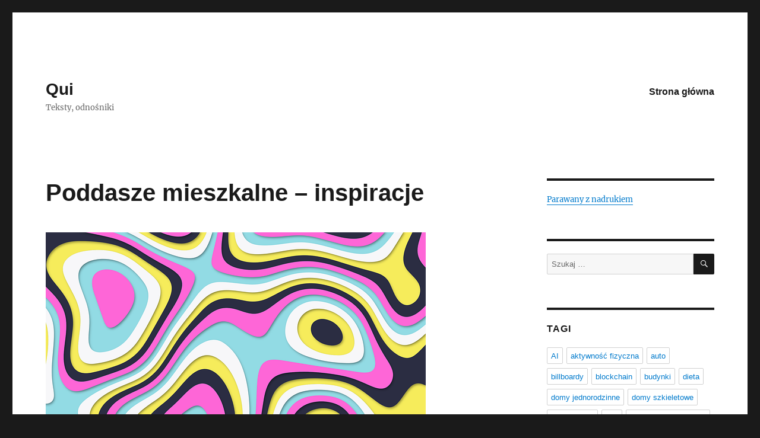

--- FILE ---
content_type: text/html; charset=UTF-8
request_url: https://qui.akademiafes.edu.pl/page/2/
body_size: 13265
content:
<!DOCTYPE html>
<html dir="ltr" lang="pl-PL" prefix="og: https://ogp.me/ns#" class="no-js">
<head>
	<meta charset="UTF-8">
	<meta name="viewport" content="width=device-width, initial-scale=1">
	<link rel="profile" href="https://gmpg.org/xfn/11">
		<script>(function(html){html.className = html.className.replace(/\bno-js\b/,'js')})(document.documentElement);</script>
<title>Qui - Part 2</title>

		<!-- All in One SEO 4.7.4.2 - aioseo.com -->
		<meta name="description" content="Teksty, odnośniki - Part 2" />
		<meta name="robots" content="noindex, nofollow, max-image-preview:large" />
		<link rel="canonical" href="https://qui.akademiafes.edu.pl/page/2/" />
		<link rel="prev" href="https://qui.akademiafes.edu.pl/" />
		<link rel="next" href="https://qui.akademiafes.edu.pl/page/3/" />
		<meta name="generator" content="All in One SEO (AIOSEO) 4.7.4.2" />
		<meta property="og:locale" content="pl_PL" />
		<meta property="og:site_name" content="Qui | Teksty, odnośniki" />
		<meta property="og:type" content="website" />
		<meta property="og:title" content="Qui - Part 2" />
		<meta property="og:description" content="Teksty, odnośniki - Part 2" />
		<meta property="og:url" content="https://qui.akademiafes.edu.pl/page/2/" />
		<meta name="twitter:card" content="summary" />
		<meta name="twitter:title" content="Qui - Part 2" />
		<meta name="twitter:description" content="Teksty, odnośniki - Part 2" />
		<script type="application/ld+json" class="aioseo-schema">
			{"@context":"https:\/\/schema.org","@graph":[{"@type":"BreadcrumbList","@id":"https:\/\/qui.akademiafes.edu.pl\/page\/2\/#breadcrumblist","itemListElement":[{"@type":"ListItem","@id":"https:\/\/qui.akademiafes.edu.pl\/#listItem","position":1,"name":"Home"}]},{"@type":"CollectionPage","@id":"https:\/\/qui.akademiafes.edu.pl\/page\/2\/#collectionpage","url":"https:\/\/qui.akademiafes.edu.pl\/page\/2\/","name":"Qui - Part 2","description":"Teksty, odno\u015bniki - Part 2","inLanguage":"pl-PL","isPartOf":{"@id":"https:\/\/qui.akademiafes.edu.pl\/#website"},"breadcrumb":{"@id":"https:\/\/qui.akademiafes.edu.pl\/page\/2\/#breadcrumblist"},"about":{"@id":"https:\/\/qui.akademiafes.edu.pl\/#organization"}},{"@type":"Organization","@id":"https:\/\/qui.akademiafes.edu.pl\/#organization","name":"Qui","description":"Teksty, odno\u015bniki","url":"https:\/\/qui.akademiafes.edu.pl\/"},{"@type":"WebSite","@id":"https:\/\/qui.akademiafes.edu.pl\/#website","url":"https:\/\/qui.akademiafes.edu.pl\/","name":"Qui","description":"Teksty, odno\u015bniki","inLanguage":"pl-PL","publisher":{"@id":"https:\/\/qui.akademiafes.edu.pl\/#organization"},"potentialAction":{"@type":"SearchAction","target":{"@type":"EntryPoint","urlTemplate":"https:\/\/qui.akademiafes.edu.pl\/?s={search_term_string}"},"query-input":"required name=search_term_string"}}]}
		</script>
		<!-- All in One SEO -->

<link rel="alternate" type="application/rss+xml" title="Qui &raquo; Kanał z wpisami" href="https://qui.akademiafes.edu.pl/feed/" />
<link rel="alternate" type="application/rss+xml" title="Qui &raquo; Kanał z komentarzami" href="https://qui.akademiafes.edu.pl/comments/feed/" />
<script>
window._wpemojiSettings = {"baseUrl":"https:\/\/s.w.org\/images\/core\/emoji\/15.0.3\/72x72\/","ext":".png","svgUrl":"https:\/\/s.w.org\/images\/core\/emoji\/15.0.3\/svg\/","svgExt":".svg","source":{"concatemoji":"https:\/\/qui.akademiafes.edu.pl\/wp-includes\/js\/wp-emoji-release.min.js?ver=6.6.3"}};
/*! This file is auto-generated */
!function(i,n){var o,s,e;function c(e){try{var t={supportTests:e,timestamp:(new Date).valueOf()};sessionStorage.setItem(o,JSON.stringify(t))}catch(e){}}function p(e,t,n){e.clearRect(0,0,e.canvas.width,e.canvas.height),e.fillText(t,0,0);var t=new Uint32Array(e.getImageData(0,0,e.canvas.width,e.canvas.height).data),r=(e.clearRect(0,0,e.canvas.width,e.canvas.height),e.fillText(n,0,0),new Uint32Array(e.getImageData(0,0,e.canvas.width,e.canvas.height).data));return t.every(function(e,t){return e===r[t]})}function u(e,t,n){switch(t){case"flag":return n(e,"\ud83c\udff3\ufe0f\u200d\u26a7\ufe0f","\ud83c\udff3\ufe0f\u200b\u26a7\ufe0f")?!1:!n(e,"\ud83c\uddfa\ud83c\uddf3","\ud83c\uddfa\u200b\ud83c\uddf3")&&!n(e,"\ud83c\udff4\udb40\udc67\udb40\udc62\udb40\udc65\udb40\udc6e\udb40\udc67\udb40\udc7f","\ud83c\udff4\u200b\udb40\udc67\u200b\udb40\udc62\u200b\udb40\udc65\u200b\udb40\udc6e\u200b\udb40\udc67\u200b\udb40\udc7f");case"emoji":return!n(e,"\ud83d\udc26\u200d\u2b1b","\ud83d\udc26\u200b\u2b1b")}return!1}function f(e,t,n){var r="undefined"!=typeof WorkerGlobalScope&&self instanceof WorkerGlobalScope?new OffscreenCanvas(300,150):i.createElement("canvas"),a=r.getContext("2d",{willReadFrequently:!0}),o=(a.textBaseline="top",a.font="600 32px Arial",{});return e.forEach(function(e){o[e]=t(a,e,n)}),o}function t(e){var t=i.createElement("script");t.src=e,t.defer=!0,i.head.appendChild(t)}"undefined"!=typeof Promise&&(o="wpEmojiSettingsSupports",s=["flag","emoji"],n.supports={everything:!0,everythingExceptFlag:!0},e=new Promise(function(e){i.addEventListener("DOMContentLoaded",e,{once:!0})}),new Promise(function(t){var n=function(){try{var e=JSON.parse(sessionStorage.getItem(o));if("object"==typeof e&&"number"==typeof e.timestamp&&(new Date).valueOf()<e.timestamp+604800&&"object"==typeof e.supportTests)return e.supportTests}catch(e){}return null}();if(!n){if("undefined"!=typeof Worker&&"undefined"!=typeof OffscreenCanvas&&"undefined"!=typeof URL&&URL.createObjectURL&&"undefined"!=typeof Blob)try{var e="postMessage("+f.toString()+"("+[JSON.stringify(s),u.toString(),p.toString()].join(",")+"));",r=new Blob([e],{type:"text/javascript"}),a=new Worker(URL.createObjectURL(r),{name:"wpTestEmojiSupports"});return void(a.onmessage=function(e){c(n=e.data),a.terminate(),t(n)})}catch(e){}c(n=f(s,u,p))}t(n)}).then(function(e){for(var t in e)n.supports[t]=e[t],n.supports.everything=n.supports.everything&&n.supports[t],"flag"!==t&&(n.supports.everythingExceptFlag=n.supports.everythingExceptFlag&&n.supports[t]);n.supports.everythingExceptFlag=n.supports.everythingExceptFlag&&!n.supports.flag,n.DOMReady=!1,n.readyCallback=function(){n.DOMReady=!0}}).then(function(){return e}).then(function(){var e;n.supports.everything||(n.readyCallback(),(e=n.source||{}).concatemoji?t(e.concatemoji):e.wpemoji&&e.twemoji&&(t(e.twemoji),t(e.wpemoji)))}))}((window,document),window._wpemojiSettings);
</script>
<style id='wp-emoji-styles-inline-css'>

	img.wp-smiley, img.emoji {
		display: inline !important;
		border: none !important;
		box-shadow: none !important;
		height: 1em !important;
		width: 1em !important;
		margin: 0 0.07em !important;
		vertical-align: -0.1em !important;
		background: none !important;
		padding: 0 !important;
	}
</style>
<link rel='stylesheet' id='wp-block-library-css' href='https://qui.akademiafes.edu.pl/wp-includes/css/dist/block-library/style.min.css?ver=6.6.3' media='all' />
<style id='wp-block-library-theme-inline-css'>
.wp-block-audio :where(figcaption){color:#555;font-size:13px;text-align:center}.is-dark-theme .wp-block-audio :where(figcaption){color:#ffffffa6}.wp-block-audio{margin:0 0 1em}.wp-block-code{border:1px solid #ccc;border-radius:4px;font-family:Menlo,Consolas,monaco,monospace;padding:.8em 1em}.wp-block-embed :where(figcaption){color:#555;font-size:13px;text-align:center}.is-dark-theme .wp-block-embed :where(figcaption){color:#ffffffa6}.wp-block-embed{margin:0 0 1em}.blocks-gallery-caption{color:#555;font-size:13px;text-align:center}.is-dark-theme .blocks-gallery-caption{color:#ffffffa6}:root :where(.wp-block-image figcaption){color:#555;font-size:13px;text-align:center}.is-dark-theme :root :where(.wp-block-image figcaption){color:#ffffffa6}.wp-block-image{margin:0 0 1em}.wp-block-pullquote{border-bottom:4px solid;border-top:4px solid;color:currentColor;margin-bottom:1.75em}.wp-block-pullquote cite,.wp-block-pullquote footer,.wp-block-pullquote__citation{color:currentColor;font-size:.8125em;font-style:normal;text-transform:uppercase}.wp-block-quote{border-left:.25em solid;margin:0 0 1.75em;padding-left:1em}.wp-block-quote cite,.wp-block-quote footer{color:currentColor;font-size:.8125em;font-style:normal;position:relative}.wp-block-quote.has-text-align-right{border-left:none;border-right:.25em solid;padding-left:0;padding-right:1em}.wp-block-quote.has-text-align-center{border:none;padding-left:0}.wp-block-quote.is-large,.wp-block-quote.is-style-large,.wp-block-quote.is-style-plain{border:none}.wp-block-search .wp-block-search__label{font-weight:700}.wp-block-search__button{border:1px solid #ccc;padding:.375em .625em}:where(.wp-block-group.has-background){padding:1.25em 2.375em}.wp-block-separator.has-css-opacity{opacity:.4}.wp-block-separator{border:none;border-bottom:2px solid;margin-left:auto;margin-right:auto}.wp-block-separator.has-alpha-channel-opacity{opacity:1}.wp-block-separator:not(.is-style-wide):not(.is-style-dots){width:100px}.wp-block-separator.has-background:not(.is-style-dots){border-bottom:none;height:1px}.wp-block-separator.has-background:not(.is-style-wide):not(.is-style-dots){height:2px}.wp-block-table{margin:0 0 1em}.wp-block-table td,.wp-block-table th{word-break:normal}.wp-block-table :where(figcaption){color:#555;font-size:13px;text-align:center}.is-dark-theme .wp-block-table :where(figcaption){color:#ffffffa6}.wp-block-video :where(figcaption){color:#555;font-size:13px;text-align:center}.is-dark-theme .wp-block-video :where(figcaption){color:#ffffffa6}.wp-block-video{margin:0 0 1em}:root :where(.wp-block-template-part.has-background){margin-bottom:0;margin-top:0;padding:1.25em 2.375em}
</style>
<style id='classic-theme-styles-inline-css'>
/*! This file is auto-generated */
.wp-block-button__link{color:#fff;background-color:#32373c;border-radius:9999px;box-shadow:none;text-decoration:none;padding:calc(.667em + 2px) calc(1.333em + 2px);font-size:1.125em}.wp-block-file__button{background:#32373c;color:#fff;text-decoration:none}
</style>
<style id='global-styles-inline-css'>
:root{--wp--preset--aspect-ratio--square: 1;--wp--preset--aspect-ratio--4-3: 4/3;--wp--preset--aspect-ratio--3-4: 3/4;--wp--preset--aspect-ratio--3-2: 3/2;--wp--preset--aspect-ratio--2-3: 2/3;--wp--preset--aspect-ratio--16-9: 16/9;--wp--preset--aspect-ratio--9-16: 9/16;--wp--preset--color--black: #000000;--wp--preset--color--cyan-bluish-gray: #abb8c3;--wp--preset--color--white: #fff;--wp--preset--color--pale-pink: #f78da7;--wp--preset--color--vivid-red: #cf2e2e;--wp--preset--color--luminous-vivid-orange: #ff6900;--wp--preset--color--luminous-vivid-amber: #fcb900;--wp--preset--color--light-green-cyan: #7bdcb5;--wp--preset--color--vivid-green-cyan: #00d084;--wp--preset--color--pale-cyan-blue: #8ed1fc;--wp--preset--color--vivid-cyan-blue: #0693e3;--wp--preset--color--vivid-purple: #9b51e0;--wp--preset--color--dark-gray: #1a1a1a;--wp--preset--color--medium-gray: #686868;--wp--preset--color--light-gray: #e5e5e5;--wp--preset--color--blue-gray: #4d545c;--wp--preset--color--bright-blue: #007acc;--wp--preset--color--light-blue: #9adffd;--wp--preset--color--dark-brown: #402b30;--wp--preset--color--medium-brown: #774e24;--wp--preset--color--dark-red: #640c1f;--wp--preset--color--bright-red: #ff675f;--wp--preset--color--yellow: #ffef8e;--wp--preset--gradient--vivid-cyan-blue-to-vivid-purple: linear-gradient(135deg,rgba(6,147,227,1) 0%,rgb(155,81,224) 100%);--wp--preset--gradient--light-green-cyan-to-vivid-green-cyan: linear-gradient(135deg,rgb(122,220,180) 0%,rgb(0,208,130) 100%);--wp--preset--gradient--luminous-vivid-amber-to-luminous-vivid-orange: linear-gradient(135deg,rgba(252,185,0,1) 0%,rgba(255,105,0,1) 100%);--wp--preset--gradient--luminous-vivid-orange-to-vivid-red: linear-gradient(135deg,rgba(255,105,0,1) 0%,rgb(207,46,46) 100%);--wp--preset--gradient--very-light-gray-to-cyan-bluish-gray: linear-gradient(135deg,rgb(238,238,238) 0%,rgb(169,184,195) 100%);--wp--preset--gradient--cool-to-warm-spectrum: linear-gradient(135deg,rgb(74,234,220) 0%,rgb(151,120,209) 20%,rgb(207,42,186) 40%,rgb(238,44,130) 60%,rgb(251,105,98) 80%,rgb(254,248,76) 100%);--wp--preset--gradient--blush-light-purple: linear-gradient(135deg,rgb(255,206,236) 0%,rgb(152,150,240) 100%);--wp--preset--gradient--blush-bordeaux: linear-gradient(135deg,rgb(254,205,165) 0%,rgb(254,45,45) 50%,rgb(107,0,62) 100%);--wp--preset--gradient--luminous-dusk: linear-gradient(135deg,rgb(255,203,112) 0%,rgb(199,81,192) 50%,rgb(65,88,208) 100%);--wp--preset--gradient--pale-ocean: linear-gradient(135deg,rgb(255,245,203) 0%,rgb(182,227,212) 50%,rgb(51,167,181) 100%);--wp--preset--gradient--electric-grass: linear-gradient(135deg,rgb(202,248,128) 0%,rgb(113,206,126) 100%);--wp--preset--gradient--midnight: linear-gradient(135deg,rgb(2,3,129) 0%,rgb(40,116,252) 100%);--wp--preset--font-size--small: 13px;--wp--preset--font-size--medium: 20px;--wp--preset--font-size--large: 36px;--wp--preset--font-size--x-large: 42px;--wp--preset--spacing--20: 0.44rem;--wp--preset--spacing--30: 0.67rem;--wp--preset--spacing--40: 1rem;--wp--preset--spacing--50: 1.5rem;--wp--preset--spacing--60: 2.25rem;--wp--preset--spacing--70: 3.38rem;--wp--preset--spacing--80: 5.06rem;--wp--preset--shadow--natural: 6px 6px 9px rgba(0, 0, 0, 0.2);--wp--preset--shadow--deep: 12px 12px 50px rgba(0, 0, 0, 0.4);--wp--preset--shadow--sharp: 6px 6px 0px rgba(0, 0, 0, 0.2);--wp--preset--shadow--outlined: 6px 6px 0px -3px rgba(255, 255, 255, 1), 6px 6px rgba(0, 0, 0, 1);--wp--preset--shadow--crisp: 6px 6px 0px rgba(0, 0, 0, 1);}:where(.is-layout-flex){gap: 0.5em;}:where(.is-layout-grid){gap: 0.5em;}body .is-layout-flex{display: flex;}.is-layout-flex{flex-wrap: wrap;align-items: center;}.is-layout-flex > :is(*, div){margin: 0;}body .is-layout-grid{display: grid;}.is-layout-grid > :is(*, div){margin: 0;}:where(.wp-block-columns.is-layout-flex){gap: 2em;}:where(.wp-block-columns.is-layout-grid){gap: 2em;}:where(.wp-block-post-template.is-layout-flex){gap: 1.25em;}:where(.wp-block-post-template.is-layout-grid){gap: 1.25em;}.has-black-color{color: var(--wp--preset--color--black) !important;}.has-cyan-bluish-gray-color{color: var(--wp--preset--color--cyan-bluish-gray) !important;}.has-white-color{color: var(--wp--preset--color--white) !important;}.has-pale-pink-color{color: var(--wp--preset--color--pale-pink) !important;}.has-vivid-red-color{color: var(--wp--preset--color--vivid-red) !important;}.has-luminous-vivid-orange-color{color: var(--wp--preset--color--luminous-vivid-orange) !important;}.has-luminous-vivid-amber-color{color: var(--wp--preset--color--luminous-vivid-amber) !important;}.has-light-green-cyan-color{color: var(--wp--preset--color--light-green-cyan) !important;}.has-vivid-green-cyan-color{color: var(--wp--preset--color--vivid-green-cyan) !important;}.has-pale-cyan-blue-color{color: var(--wp--preset--color--pale-cyan-blue) !important;}.has-vivid-cyan-blue-color{color: var(--wp--preset--color--vivid-cyan-blue) !important;}.has-vivid-purple-color{color: var(--wp--preset--color--vivid-purple) !important;}.has-black-background-color{background-color: var(--wp--preset--color--black) !important;}.has-cyan-bluish-gray-background-color{background-color: var(--wp--preset--color--cyan-bluish-gray) !important;}.has-white-background-color{background-color: var(--wp--preset--color--white) !important;}.has-pale-pink-background-color{background-color: var(--wp--preset--color--pale-pink) !important;}.has-vivid-red-background-color{background-color: var(--wp--preset--color--vivid-red) !important;}.has-luminous-vivid-orange-background-color{background-color: var(--wp--preset--color--luminous-vivid-orange) !important;}.has-luminous-vivid-amber-background-color{background-color: var(--wp--preset--color--luminous-vivid-amber) !important;}.has-light-green-cyan-background-color{background-color: var(--wp--preset--color--light-green-cyan) !important;}.has-vivid-green-cyan-background-color{background-color: var(--wp--preset--color--vivid-green-cyan) !important;}.has-pale-cyan-blue-background-color{background-color: var(--wp--preset--color--pale-cyan-blue) !important;}.has-vivid-cyan-blue-background-color{background-color: var(--wp--preset--color--vivid-cyan-blue) !important;}.has-vivid-purple-background-color{background-color: var(--wp--preset--color--vivid-purple) !important;}.has-black-border-color{border-color: var(--wp--preset--color--black) !important;}.has-cyan-bluish-gray-border-color{border-color: var(--wp--preset--color--cyan-bluish-gray) !important;}.has-white-border-color{border-color: var(--wp--preset--color--white) !important;}.has-pale-pink-border-color{border-color: var(--wp--preset--color--pale-pink) !important;}.has-vivid-red-border-color{border-color: var(--wp--preset--color--vivid-red) !important;}.has-luminous-vivid-orange-border-color{border-color: var(--wp--preset--color--luminous-vivid-orange) !important;}.has-luminous-vivid-amber-border-color{border-color: var(--wp--preset--color--luminous-vivid-amber) !important;}.has-light-green-cyan-border-color{border-color: var(--wp--preset--color--light-green-cyan) !important;}.has-vivid-green-cyan-border-color{border-color: var(--wp--preset--color--vivid-green-cyan) !important;}.has-pale-cyan-blue-border-color{border-color: var(--wp--preset--color--pale-cyan-blue) !important;}.has-vivid-cyan-blue-border-color{border-color: var(--wp--preset--color--vivid-cyan-blue) !important;}.has-vivid-purple-border-color{border-color: var(--wp--preset--color--vivid-purple) !important;}.has-vivid-cyan-blue-to-vivid-purple-gradient-background{background: var(--wp--preset--gradient--vivid-cyan-blue-to-vivid-purple) !important;}.has-light-green-cyan-to-vivid-green-cyan-gradient-background{background: var(--wp--preset--gradient--light-green-cyan-to-vivid-green-cyan) !important;}.has-luminous-vivid-amber-to-luminous-vivid-orange-gradient-background{background: var(--wp--preset--gradient--luminous-vivid-amber-to-luminous-vivid-orange) !important;}.has-luminous-vivid-orange-to-vivid-red-gradient-background{background: var(--wp--preset--gradient--luminous-vivid-orange-to-vivid-red) !important;}.has-very-light-gray-to-cyan-bluish-gray-gradient-background{background: var(--wp--preset--gradient--very-light-gray-to-cyan-bluish-gray) !important;}.has-cool-to-warm-spectrum-gradient-background{background: var(--wp--preset--gradient--cool-to-warm-spectrum) !important;}.has-blush-light-purple-gradient-background{background: var(--wp--preset--gradient--blush-light-purple) !important;}.has-blush-bordeaux-gradient-background{background: var(--wp--preset--gradient--blush-bordeaux) !important;}.has-luminous-dusk-gradient-background{background: var(--wp--preset--gradient--luminous-dusk) !important;}.has-pale-ocean-gradient-background{background: var(--wp--preset--gradient--pale-ocean) !important;}.has-electric-grass-gradient-background{background: var(--wp--preset--gradient--electric-grass) !important;}.has-midnight-gradient-background{background: var(--wp--preset--gradient--midnight) !important;}.has-small-font-size{font-size: var(--wp--preset--font-size--small) !important;}.has-medium-font-size{font-size: var(--wp--preset--font-size--medium) !important;}.has-large-font-size{font-size: var(--wp--preset--font-size--large) !important;}.has-x-large-font-size{font-size: var(--wp--preset--font-size--x-large) !important;}
:where(.wp-block-post-template.is-layout-flex){gap: 1.25em;}:where(.wp-block-post-template.is-layout-grid){gap: 1.25em;}
:where(.wp-block-columns.is-layout-flex){gap: 2em;}:where(.wp-block-columns.is-layout-grid){gap: 2em;}
:root :where(.wp-block-pullquote){font-size: 1.5em;line-height: 1.6;}
</style>
<link rel='stylesheet' id='twentysixteen-fonts-css' href='https://qui.akademiafes.edu.pl/wp-content/themes/twentysixteen/fonts/merriweather-plus-inconsolata.css?ver=20230328' media='all' />
<link rel='stylesheet' id='genericons-css' href='https://qui.akademiafes.edu.pl/wp-content/themes/twentysixteen/genericons/genericons.css?ver=20201208' media='all' />
<link rel='stylesheet' id='twentysixteen-style-css' href='https://qui.akademiafes.edu.pl/wp-content/themes/twentysixteen/style.css?ver=20240716' media='all' />
<link rel='stylesheet' id='twentysixteen-block-style-css' href='https://qui.akademiafes.edu.pl/wp-content/themes/twentysixteen/css/blocks.css?ver=20240117' media='all' />
<!--[if lt IE 10]>
<link rel='stylesheet' id='twentysixteen-ie-css' href='https://qui.akademiafes.edu.pl/wp-content/themes/twentysixteen/css/ie.css?ver=20170530' media='all' />
<![endif]-->
<!--[if lt IE 9]>
<link rel='stylesheet' id='twentysixteen-ie8-css' href='https://qui.akademiafes.edu.pl/wp-content/themes/twentysixteen/css/ie8.css?ver=20170530' media='all' />
<![endif]-->
<!--[if lt IE 8]>
<link rel='stylesheet' id='twentysixteen-ie7-css' href='https://qui.akademiafes.edu.pl/wp-content/themes/twentysixteen/css/ie7.css?ver=20170530' media='all' />
<![endif]-->
<!--[if lt IE 9]>
<script src="https://qui.akademiafes.edu.pl/wp-content/themes/twentysixteen/js/html5.js?ver=3.7.3" id="twentysixteen-html5-js"></script>
<![endif]-->
<script src="https://qui.akademiafes.edu.pl/wp-includes/js/jquery/jquery.min.js?ver=3.7.1" id="jquery-core-js"></script>
<script src="https://qui.akademiafes.edu.pl/wp-includes/js/jquery/jquery-migrate.min.js?ver=3.4.1" id="jquery-migrate-js"></script>
<script id="twentysixteen-script-js-extra">
var screenReaderText = {"expand":"rozwi\u0144 menu potomne","collapse":"zwi\u0144 menu potomne"};
</script>
<script src="https://qui.akademiafes.edu.pl/wp-content/themes/twentysixteen/js/functions.js?ver=20230629" id="twentysixteen-script-js" defer data-wp-strategy="defer"></script>
<link rel="https://api.w.org/" href="https://qui.akademiafes.edu.pl/wp-json/" /><link rel="EditURI" type="application/rsd+xml" title="RSD" href="https://qui.akademiafes.edu.pl/xmlrpc.php?rsd" />
<meta name="generator" content="WordPress 6.6.3" />
</head>

<body class="home blog paged wp-embed-responsive paged-2 hfeed">
<div id="page" class="site">
	<div class="site-inner">
		<a class="skip-link screen-reader-text" href="#content">
			Przejdź do treści		</a>

		<header id="masthead" class="site-header">
			<div class="site-header-main">
				<div class="site-branding">
					
											<h1 class="site-title"><a href="https://qui.akademiafes.edu.pl/" rel="home">Qui</a></h1>
											<p class="site-description">Teksty, odnośniki</p>
									</div><!-- .site-branding -->

									<button id="menu-toggle" class="menu-toggle">Menu</button>

					<div id="site-header-menu" class="site-header-menu">
													<nav id="site-navigation" class="main-navigation" aria-label="Menu główne">
								<div class="menu-m-container"><ul id="menu-m" class="primary-menu"><li id="menu-item-5" class="menu-item menu-item-type-custom menu-item-object-custom current-menu-item menu-item-home menu-item-5"><a href="http://qui.akademiafes.edu.pl/">Strona główna</a></li>
</ul></div>							</nav><!-- .main-navigation -->
						
											</div><!-- .site-header-menu -->
							</div><!-- .site-header-main -->

					</header><!-- .site-header -->

		<div id="content" class="site-content">

	<div id="primary" class="content-area">
		<main id="main" class="site-main">

		
			
			
<article id="post-633" class="post-633 post type-post status-publish format-standard has-post-thumbnail hentry category-dom tag-poddasze-mieszkalne">
	<header class="entry-header">
		
		<h2 class="entry-title"><a href="https://qui.akademiafes.edu.pl/2025/08/28/poddasze-mieszkalne-inspiracje/" rel="bookmark">Poddasze mieszkalne &#8211; inspiracje</a></h2>	</header><!-- .entry-header -->

	
	
	<a class="post-thumbnail" href="https://qui.akademiafes.edu.pl/2025/08/28/poddasze-mieszkalne-inspiracje/" aria-hidden="true">
		<img width="640" height="457" src="https://qui.akademiafes.edu.pl/wp-content/uploads/2025/08/img-786.jpg" class="attachment-post-thumbnail size-post-thumbnail wp-post-image" alt="Poddasze mieszkalne &#8211; inspiracje" decoding="async" fetchpriority="high" srcset="https://qui.akademiafes.edu.pl/wp-content/uploads/2025/08/img-786.jpg 640w, https://qui.akademiafes.edu.pl/wp-content/uploads/2025/08/img-786-300x214.jpg 300w" sizes="(max-width: 709px) 85vw, (max-width: 909px) 67vw, (max-width: 984px) 60vw, (max-width: 1362px) 62vw, 840px" />	</a>

		
	<div class="entry-content">
		<p>Poddasze mieszkalne to wyjątkowa przestrzeń, która może stać się prawdziwym azylem w Twoim domu. Dzięki charakterystycznej konstrukcji, skosom i widokom, jakie często oferuje, poddasze ma ogromny potencjał do zaaranżowania w wszechstronny sposób. Poniżej znajdziesz kilka sugestii, jak odmienić tę przestrzeń w coś niepowtarzalnego. <a href="https://qui.akademiafes.edu.pl/2025/08/28/poddasze-mieszkalne-inspiracje/#more-633" class="more-link">Czytaj dalej<span class="screen-reader-text"> „Poddasze mieszkalne &#8211; inspiracje”</span></a></p>
	</div><!-- .entry-content -->

	<footer class="entry-footer">
		<span class="byline"><span class="author vcard"><img alt='' src='https://secure.gravatar.com/avatar/ed5edd126d208726569269029015f099?s=49&#038;d=mm&#038;r=g' srcset='https://secure.gravatar.com/avatar/ed5edd126d208726569269029015f099?s=98&#038;d=mm&#038;r=g 2x' class='avatar avatar-49 photo' height='49' width='49' decoding='async'/><span class="screen-reader-text">Autor </span> <a class="url fn n" href="https://qui.akademiafes.edu.pl/author/admin/">admin</a></span></span><span class="posted-on"><span class="screen-reader-text">Data publikacji </span><a href="https://qui.akademiafes.edu.pl/2025/08/28/poddasze-mieszkalne-inspiracje/" rel="bookmark"><time class="entry-date published updated" datetime="2025-08-28T15:01:06+00:00">28 sierpnia, 2025</time></a></span><span class="cat-links"><span class="screen-reader-text">Kategorie </span><a href="https://qui.akademiafes.edu.pl/category/dom/" rel="category tag">Dom</a></span><span class="tags-links"><span class="screen-reader-text">Tagi </span><a href="https://qui.akademiafes.edu.pl/tag/poddasze-mieszkalne/" rel="tag">poddasze mieszkalne</a></span><span class="comments-link"><a href="https://qui.akademiafes.edu.pl/2025/08/28/poddasze-mieszkalne-inspiracje/#respond">Dodaj komentarz<span class="screen-reader-text"> do Poddasze mieszkalne &#8211; inspiracje</span></a></span>			</footer><!-- .entry-footer -->
</article><!-- #post-633 -->

<article id="post-630" class="post-630 post type-post status-publish format-standard has-post-thumbnail hentry category-firma tag-reklama">
	<header class="entry-header">
		
		<h2 class="entry-title"><a href="https://qui.akademiafes.edu.pl/2025/08/25/reklama-dla-poczatkujacych-prosty-przewodnik-dla-malych-firm/" rel="bookmark">Reklama dla początkujących: prosty przewodnik dla małych firm</a></h2>	</header><!-- .entry-header -->

	
	
	<a class="post-thumbnail" href="https://qui.akademiafes.edu.pl/2025/08/25/reklama-dla-poczatkujacych-prosty-przewodnik-dla-malych-firm/" aria-hidden="true">
		<img width="640" height="427" src="https://qui.akademiafes.edu.pl/wp-content/uploads/2025/08/reklama-img-812.jpg" class="attachment-post-thumbnail size-post-thumbnail wp-post-image" alt="Reklama dla początkujących: prosty przewodnik dla małych firm" decoding="async" srcset="https://qui.akademiafes.edu.pl/wp-content/uploads/2025/08/reklama-img-812.jpg 640w, https://qui.akademiafes.edu.pl/wp-content/uploads/2025/08/reklama-img-812-300x200.jpg 300w" sizes="(max-width: 709px) 85vw, (max-width: 909px) 67vw, (max-width: 984px) 60vw, (max-width: 1362px) 62vw, 840px" />	</a>

		
	<div class="entry-content">
		<p>Reklama to kluczowy element rozwoju każdej firmy, w szczególności tej, która dopiero stawia swoje pierwsze kroki. Odpowiednie działania promocyjne mogą skutecznie pomóc w wyróżnieniu się na tle konkurencji i dotarciu do potencjalnych klientów. Jak jednak zacząć?  <a href="https://qui.akademiafes.edu.pl/2025/08/25/reklama-dla-poczatkujacych-prosty-przewodnik-dla-malych-firm/#more-630" class="more-link">Czytaj dalej<span class="screen-reader-text"> „Reklama dla początkujących: prosty przewodnik dla małych firm”</span></a></p>
	</div><!-- .entry-content -->

	<footer class="entry-footer">
		<span class="byline"><span class="author vcard"><img alt='' src='https://secure.gravatar.com/avatar/ed5edd126d208726569269029015f099?s=49&#038;d=mm&#038;r=g' srcset='https://secure.gravatar.com/avatar/ed5edd126d208726569269029015f099?s=98&#038;d=mm&#038;r=g 2x' class='avatar avatar-49 photo' height='49' width='49' loading='lazy' decoding='async'/><span class="screen-reader-text">Autor </span> <a class="url fn n" href="https://qui.akademiafes.edu.pl/author/admin/">admin</a></span></span><span class="posted-on"><span class="screen-reader-text">Data publikacji </span><a href="https://qui.akademiafes.edu.pl/2025/08/25/reklama-dla-poczatkujacych-prosty-przewodnik-dla-malych-firm/" rel="bookmark"><time class="entry-date published updated" datetime="2025-08-25T16:30:05+00:00">25 sierpnia, 2025</time></a></span><span class="cat-links"><span class="screen-reader-text">Kategorie </span><a href="https://qui.akademiafes.edu.pl/category/firma/" rel="category tag">Firma</a></span><span class="tags-links"><span class="screen-reader-text">Tagi </span><a href="https://qui.akademiafes.edu.pl/tag/reklama/" rel="tag">reklama</a></span><span class="comments-link"><a href="https://qui.akademiafes.edu.pl/2025/08/25/reklama-dla-poczatkujacych-prosty-przewodnik-dla-malych-firm/#respond">Dodaj komentarz<span class="screen-reader-text"> do Reklama dla początkujących: prosty przewodnik dla małych firm</span></a></span>			</footer><!-- .entry-footer -->
</article><!-- #post-630 -->

<article id="post-627" class="post-627 post type-post status-publish format-standard has-post-thumbnail hentry category-it tag-agent-ai">
	<header class="entry-header">
		
		<h2 class="entry-title"><a href="https://qui.akademiafes.edu.pl/2025/08/24/agenci-ai-inteligentni-pomocnicy-ktorzy-funkcjonuja-samodzielnie/" rel="bookmark">Agenci AI &#8211; inteligentni pomocnicy, którzy funkcjonują samodzielnie</a></h2>	</header><!-- .entry-header -->

	
	
	<a class="post-thumbnail" href="https://qui.akademiafes.edu.pl/2025/08/24/agenci-ai-inteligentni-pomocnicy-ktorzy-funkcjonuja-samodzielnie/" aria-hidden="true">
		<img width="640" height="640" src="https://qui.akademiafes.edu.pl/wp-content/uploads/2025/08/ktrzy-img-743.jpg" class="attachment-post-thumbnail size-post-thumbnail wp-post-image" alt="Agenci AI &#8211; inteligentni pomocnicy, którzy funkcjonują samodzielnie" decoding="async" loading="lazy" srcset="https://qui.akademiafes.edu.pl/wp-content/uploads/2025/08/ktrzy-img-743.jpg 640w, https://qui.akademiafes.edu.pl/wp-content/uploads/2025/08/ktrzy-img-743-300x300.jpg 300w, https://qui.akademiafes.edu.pl/wp-content/uploads/2025/08/ktrzy-img-743-150x150.jpg 150w" sizes="(max-width: 709px) 85vw, (max-width: 909px) 67vw, (max-width: 984px) 60vw, (max-width: 1362px) 62vw, 840px" />	</a>

		
	<div class="entry-content">
		<p class="whitespace-normal break-words">Jeśli używałeś z ChatGPT czy Claude&#8217;a, to znasz podstawowe chatboty oparte na dużych modelach językowych. Agenci AI to jednak coś całkowicie innego. <a href="https://qui.akademiafes.edu.pl/2025/08/24/agenci-ai-inteligentni-pomocnicy-ktorzy-funkcjonuja-samodzielnie/#more-627" class="more-link">Czytaj dalej<span class="screen-reader-text"> „Agenci AI &#8211; inteligentni pomocnicy, którzy funkcjonują samodzielnie”</span></a></p>
	</div><!-- .entry-content -->

	<footer class="entry-footer">
		<span class="byline"><span class="author vcard"><img alt='' src='https://secure.gravatar.com/avatar/ed5edd126d208726569269029015f099?s=49&#038;d=mm&#038;r=g' srcset='https://secure.gravatar.com/avatar/ed5edd126d208726569269029015f099?s=98&#038;d=mm&#038;r=g 2x' class='avatar avatar-49 photo' height='49' width='49' loading='lazy' decoding='async'/><span class="screen-reader-text">Autor </span> <a class="url fn n" href="https://qui.akademiafes.edu.pl/author/admin/">admin</a></span></span><span class="posted-on"><span class="screen-reader-text">Data publikacji </span><a href="https://qui.akademiafes.edu.pl/2025/08/24/agenci-ai-inteligentni-pomocnicy-ktorzy-funkcjonuja-samodzielnie/" rel="bookmark"><time class="entry-date published updated" datetime="2025-08-24T11:50:05+00:00">24 sierpnia, 2025</time></a></span><span class="cat-links"><span class="screen-reader-text">Kategorie </span><a href="https://qui.akademiafes.edu.pl/category/it/" rel="category tag">IT</a></span><span class="tags-links"><span class="screen-reader-text">Tagi </span><a href="https://qui.akademiafes.edu.pl/tag/agent-ai/" rel="tag">agent ai</a></span><span class="comments-link"><a href="https://qui.akademiafes.edu.pl/2025/08/24/agenci-ai-inteligentni-pomocnicy-ktorzy-funkcjonuja-samodzielnie/#respond">Dodaj komentarz<span class="screen-reader-text"> do Agenci AI &#8211; inteligentni pomocnicy, którzy funkcjonują samodzielnie</span></a></span>			</footer><!-- .entry-footer -->
</article><!-- #post-627 -->

<article id="post-624" class="post-624 post type-post status-publish format-standard has-post-thumbnail hentry category-nauka tag-uczenie-sie">
	<header class="entry-header">
		
		<h2 class="entry-title"><a href="https://qui.akademiafes.edu.pl/2025/08/15/poznaj-roznorodne-sposoby-uczenia-sie-przewodnik/" rel="bookmark">Poznaj różnorodne sposoby uczenia się – przewodnik</a></h2>	</header><!-- .entry-header -->

	
	
	<a class="post-thumbnail" href="https://qui.akademiafes.edu.pl/2025/08/15/poznaj-roznorodne-sposoby-uczenia-sie-przewodnik/" aria-hidden="true">
		<img width="640" height="451" src="https://qui.akademiafes.edu.pl/wp-content/uploads/2025/08/sposoby-img-518.jpg" class="attachment-post-thumbnail size-post-thumbnail wp-post-image" alt="Poznaj różnorodne sposoby uczenia się – przewodnik" decoding="async" loading="lazy" srcset="https://qui.akademiafes.edu.pl/wp-content/uploads/2025/08/sposoby-img-518.jpg 640w, https://qui.akademiafes.edu.pl/wp-content/uploads/2025/08/sposoby-img-518-300x211.jpg 300w" sizes="(max-width: 709px) 85vw, (max-width: 909px) 67vw, (max-width: 984px) 60vw, (max-width: 1362px) 62vw, 840px" />	</a>

		
	<div class="entry-content">
		<p>Uczenie się to proces, które każdy z nas realizuje w inny sposób. Niektórzy preferują spokojne środowisko, inni zaś odnajdują się w ruchu czy hałasie. Różnorodność metod nauki powoduje, iż każdy może dopasować sposób przyswajania wiedzy do swoich potrzeb. <a href="https://qui.akademiafes.edu.pl/2025/08/15/poznaj-roznorodne-sposoby-uczenia-sie-przewodnik/#more-624" class="more-link">Czytaj dalej<span class="screen-reader-text"> „Poznaj różnorodne sposoby uczenia się – przewodnik”</span></a></p>
	</div><!-- .entry-content -->

	<footer class="entry-footer">
		<span class="byline"><span class="author vcard"><img alt='' src='https://secure.gravatar.com/avatar/ed5edd126d208726569269029015f099?s=49&#038;d=mm&#038;r=g' srcset='https://secure.gravatar.com/avatar/ed5edd126d208726569269029015f099?s=98&#038;d=mm&#038;r=g 2x' class='avatar avatar-49 photo' height='49' width='49' loading='lazy' decoding='async'/><span class="screen-reader-text">Autor </span> <a class="url fn n" href="https://qui.akademiafes.edu.pl/author/admin/">admin</a></span></span><span class="posted-on"><span class="screen-reader-text">Data publikacji </span><a href="https://qui.akademiafes.edu.pl/2025/08/15/poznaj-roznorodne-sposoby-uczenia-sie-przewodnik/" rel="bookmark"><time class="entry-date published updated" datetime="2025-08-15T12:59:05+00:00">15 sierpnia, 2025</time></a></span><span class="cat-links"><span class="screen-reader-text">Kategorie </span><a href="https://qui.akademiafes.edu.pl/category/nauka/" rel="category tag">Nauka</a></span><span class="tags-links"><span class="screen-reader-text">Tagi </span><a href="https://qui.akademiafes.edu.pl/tag/uczenie-sie/" rel="tag">uczenie się</a></span><span class="comments-link"><a href="https://qui.akademiafes.edu.pl/2025/08/15/poznaj-roznorodne-sposoby-uczenia-sie-przewodnik/#respond">Dodaj komentarz<span class="screen-reader-text"> do Poznaj różnorodne sposoby uczenia się – przewodnik</span></a></span>			</footer><!-- .entry-footer -->
</article><!-- #post-624 -->

<article id="post-621" class="post-621 post type-post status-publish format-standard has-post-thumbnail hentry category-it tag-blockchain">
	<header class="entry-header">
		
		<h2 class="entry-title"><a href="https://qui.akademiafes.edu.pl/2025/08/15/internet-potezne-narzedzia-do-publikowania-tresci/" rel="bookmark">Internet &#8211; potężne narzędzia do publikowania treści</a></h2>	</header><!-- .entry-header -->

	
	
	<a class="post-thumbnail" href="https://qui.akademiafes.edu.pl/2025/08/15/internet-potezne-narzedzia-do-publikowania-tresci/" aria-hidden="true">
		<img width="640" height="370" src="https://qui.akademiafes.edu.pl/wp-content/uploads/2025/08/potne-img-415.jpg" class="attachment-post-thumbnail size-post-thumbnail wp-post-image" alt="Internet &#8211; potężne narzędzia do publikowania treści" decoding="async" loading="lazy" srcset="https://qui.akademiafes.edu.pl/wp-content/uploads/2025/08/potne-img-415.jpg 640w, https://qui.akademiafes.edu.pl/wp-content/uploads/2025/08/potne-img-415-300x173.jpg 300w" sizes="(max-width: 709px) 85vw, (max-width: 909px) 67vw, (max-width: 984px) 60vw, (max-width: 1362px) 62vw, 840px" />	</a>

		
	<div class="entry-content">
		<p>Internet to niewyczerpane źródło możliwości, które umożliwia natychmiastowe dotarcie z treściami do ludzi na całym świecie. Jego wszechstronność sprawia, że zarówno organizacje, jak i jednostki mogą efektywnie rozpowszechniać różnorodne informacje. Czy jednak zastanawialiśmy się, na czym dokładnie polega fenomen tej uniwersalnej platformy? <a href="https://qui.akademiafes.edu.pl/2025/08/15/internet-potezne-narzedzia-do-publikowania-tresci/#more-621" class="more-link">Czytaj dalej<span class="screen-reader-text"> „Internet &#8211; potężne narzędzia do publikowania treści”</span></a></p>
	</div><!-- .entry-content -->

	<footer class="entry-footer">
		<span class="byline"><span class="author vcard"><img alt='' src='https://secure.gravatar.com/avatar/ed5edd126d208726569269029015f099?s=49&#038;d=mm&#038;r=g' srcset='https://secure.gravatar.com/avatar/ed5edd126d208726569269029015f099?s=98&#038;d=mm&#038;r=g 2x' class='avatar avatar-49 photo' height='49' width='49' loading='lazy' decoding='async'/><span class="screen-reader-text">Autor </span> <a class="url fn n" href="https://qui.akademiafes.edu.pl/author/admin/">admin</a></span></span><span class="posted-on"><span class="screen-reader-text">Data publikacji </span><a href="https://qui.akademiafes.edu.pl/2025/08/15/internet-potezne-narzedzia-do-publikowania-tresci/" rel="bookmark"><time class="entry-date published updated" datetime="2025-08-15T09:52:04+00:00">15 sierpnia, 2025</time></a></span><span class="cat-links"><span class="screen-reader-text">Kategorie </span><a href="https://qui.akademiafes.edu.pl/category/it/" rel="category tag">IT</a></span><span class="tags-links"><span class="screen-reader-text">Tagi </span><a href="https://qui.akademiafes.edu.pl/tag/blockchain/" rel="tag">blockchain</a></span><span class="comments-link"><a href="https://qui.akademiafes.edu.pl/2025/08/15/internet-potezne-narzedzia-do-publikowania-tresci/#respond">Dodaj komentarz<span class="screen-reader-text"> do Internet &#8211; potężne narzędzia do publikowania treści</span></a></span>			</footer><!-- .entry-footer -->
</article><!-- #post-621 -->

<article id="post-618" class="post-618 post type-post status-publish format-standard has-post-thumbnail hentry category-technologia tag-kolej">
	<header class="entry-header">
		
		<h2 class="entry-title"><a href="https://qui.akademiafes.edu.pl/2025/08/12/kolej-w-japonii-doskonala-harmonia-dziedzictwa-i-innowacji/" rel="bookmark">Kolej w Japonii – doskonała harmonia dziedzictwa i innowacji</a></h2>	</header><!-- .entry-header -->

	
	
	<a class="post-thumbnail" href="https://qui.akademiafes.edu.pl/2025/08/12/kolej-w-japonii-doskonala-harmonia-dziedzictwa-i-innowacji/" aria-hidden="true">
		<img width="640" height="427" src="https://qui.akademiafes.edu.pl/wp-content/uploads/2025/08/kolej-img-339.jpg" class="attachment-post-thumbnail size-post-thumbnail wp-post-image" alt="Kolej w Japonii – doskonała harmonia dziedzictwa i innowacji" decoding="async" loading="lazy" srcset="https://qui.akademiafes.edu.pl/wp-content/uploads/2025/08/kolej-img-339.jpg 640w, https://qui.akademiafes.edu.pl/wp-content/uploads/2025/08/kolej-img-339-300x200.jpg 300w" sizes="(max-width: 709px) 85vw, (max-width: 909px) 67vw, (max-width: 984px) 60vw, (max-width: 1362px) 62vw, 840px" />	</a>

		
	<div class="entry-content">
		<p>Kolej w Japonii to najlepszych systemów transportu na świecie. Ten rozbudowany system nie tylko ułatwia przemieszczanie się mieszkańców, ale także przyciąga miliony turystów, którzy chcą doświadczyć niepowtarzalnej kultury podróżowania. Element japońskiej kolei, od słynnych pociągów Shinkansen po lokalne linie, pokazuje dbałość o szczegóły i zaawansowaną technologię. <a href="https://qui.akademiafes.edu.pl/2025/08/12/kolej-w-japonii-doskonala-harmonia-dziedzictwa-i-innowacji/#more-618" class="more-link">Czytaj dalej<span class="screen-reader-text"> „Kolej w Japonii – doskonała harmonia dziedzictwa i innowacji”</span></a></p>
	</div><!-- .entry-content -->

	<footer class="entry-footer">
		<span class="byline"><span class="author vcard"><img alt='' src='https://secure.gravatar.com/avatar/ed5edd126d208726569269029015f099?s=49&#038;d=mm&#038;r=g' srcset='https://secure.gravatar.com/avatar/ed5edd126d208726569269029015f099?s=98&#038;d=mm&#038;r=g 2x' class='avatar avatar-49 photo' height='49' width='49' loading='lazy' decoding='async'/><span class="screen-reader-text">Autor </span> <a class="url fn n" href="https://qui.akademiafes.edu.pl/author/admin/">admin</a></span></span><span class="posted-on"><span class="screen-reader-text">Data publikacji </span><a href="https://qui.akademiafes.edu.pl/2025/08/12/kolej-w-japonii-doskonala-harmonia-dziedzictwa-i-innowacji/" rel="bookmark"><time class="entry-date published updated" datetime="2025-08-12T14:44:06+00:00">12 sierpnia, 2025</time></a></span><span class="cat-links"><span class="screen-reader-text">Kategorie </span><a href="https://qui.akademiafes.edu.pl/category/technologia/" rel="category tag">Technologia</a></span><span class="tags-links"><span class="screen-reader-text">Tagi </span><a href="https://qui.akademiafes.edu.pl/tag/kolej/" rel="tag">kolej</a></span><span class="comments-link"><a href="https://qui.akademiafes.edu.pl/2025/08/12/kolej-w-japonii-doskonala-harmonia-dziedzictwa-i-innowacji/#respond">Dodaj komentarz<span class="screen-reader-text"> do Kolej w Japonii – doskonała harmonia dziedzictwa i innowacji</span></a></span>			</footer><!-- .entry-footer -->
</article><!-- #post-618 -->

<article id="post-615" class="post-615 post type-post status-publish format-standard has-post-thumbnail hentry category-internet tag-world-wide-web">
	<header class="entry-header">
		
		<h2 class="entry-title"><a href="https://qui.akademiafes.edu.pl/2025/08/08/www-rewolucja-w-komunikacji/" rel="bookmark">WWW &#8211; rewolucja w komunikacji</a></h2>	</header><!-- .entry-header -->

	
	
	<a class="post-thumbnail" href="https://qui.akademiafes.edu.pl/2025/08/08/www-rewolucja-w-komunikacji/" aria-hidden="true">
		<img width="640" height="427" src="https://qui.akademiafes.edu.pl/wp-content/uploads/2025/08/komunikacji-img-586.jpg" class="attachment-post-thumbnail size-post-thumbnail wp-post-image" alt="WWW &#8211; rewolucja w komunikacji" decoding="async" loading="lazy" srcset="https://qui.akademiafes.edu.pl/wp-content/uploads/2025/08/komunikacji-img-586.jpg 640w, https://qui.akademiafes.edu.pl/wp-content/uploads/2025/08/komunikacji-img-586-300x200.jpg 300w" sizes="(max-width: 709px) 85vw, (max-width: 909px) 67vw, (max-width: 984px) 60vw, (max-width: 1362px) 62vw, 840px" />	</a>

		
	<div class="entry-content">
		<p>World Wide Web to zjawisko, które przekształciło sposób, w jaki ludzie porozumiewają się i przetwarzają wiedzę. Jednak co tak naprawdę kryje się pod tym pojęciem? Wbrew pozorom, WWW nie jest tym samym co Internet, choć te dwa określenia bywają często stosowane zamiennie. Internet to globalna sieć komputerowa, a WWW to usługa, która działa w jej obrębie. <a href="https://qui.akademiafes.edu.pl/2025/08/08/www-rewolucja-w-komunikacji/#more-615" class="more-link">Czytaj dalej<span class="screen-reader-text"> „WWW &#8211; rewolucja w komunikacji”</span></a></p>
	</div><!-- .entry-content -->

	<footer class="entry-footer">
		<span class="byline"><span class="author vcard"><img alt='' src='https://secure.gravatar.com/avatar/ed5edd126d208726569269029015f099?s=49&#038;d=mm&#038;r=g' srcset='https://secure.gravatar.com/avatar/ed5edd126d208726569269029015f099?s=98&#038;d=mm&#038;r=g 2x' class='avatar avatar-49 photo' height='49' width='49' loading='lazy' decoding='async'/><span class="screen-reader-text">Autor </span> <a class="url fn n" href="https://qui.akademiafes.edu.pl/author/admin/">admin</a></span></span><span class="posted-on"><span class="screen-reader-text">Data publikacji </span><a href="https://qui.akademiafes.edu.pl/2025/08/08/www-rewolucja-w-komunikacji/" rel="bookmark"><time class="entry-date published updated" datetime="2025-08-08T17:46:05+00:00">8 sierpnia, 2025</time></a></span><span class="cat-links"><span class="screen-reader-text">Kategorie </span><a href="https://qui.akademiafes.edu.pl/category/internet/" rel="category tag">Internet</a></span><span class="tags-links"><span class="screen-reader-text">Tagi </span><a href="https://qui.akademiafes.edu.pl/tag/world-wide-web/" rel="tag">World Wide Web</a></span><span class="comments-link"><a href="https://qui.akademiafes.edu.pl/2025/08/08/www-rewolucja-w-komunikacji/#respond">Dodaj komentarz<span class="screen-reader-text"> do WWW &#8211; rewolucja w komunikacji</span></a></span>			</footer><!-- .entry-footer -->
</article><!-- #post-615 -->

<article id="post-612" class="post-612 post type-post status-publish format-standard has-post-thumbnail hentry category-firma tag-kanban">
	<header class="entry-header">
		
		<h2 class="entry-title"><a href="https://qui.akademiafes.edu.pl/2025/08/04/nowoczesne-metody-organizacji-pracy-jak-poprawic-efektywnosc-i-kooperacje-w-zmiennym-swiecie-biznesu/" rel="bookmark">Nowoczesne metody organizacji pracy: jak poprawić efektywność i kooperację w zmiennym świecie biznesu</a></h2>	</header><!-- .entry-header -->

	
	
	<a class="post-thumbnail" href="https://qui.akademiafes.edu.pl/2025/08/04/nowoczesne-metody-organizacji-pracy-jak-poprawic-efektywnosc-i-kooperacje-w-zmiennym-swiecie-biznesu/" aria-hidden="true">
		<img width="640" height="427" src="https://qui.akademiafes.edu.pl/wp-content/uploads/2025/08/i-img-164.jpg" class="attachment-post-thumbnail size-post-thumbnail wp-post-image" alt="Nowoczesne metody organizacji pracy: jak poprawić efektywność i kooperację w zmiennym świecie biznesu" decoding="async" loading="lazy" srcset="https://qui.akademiafes.edu.pl/wp-content/uploads/2025/08/i-img-164.jpg 640w, https://qui.akademiafes.edu.pl/wp-content/uploads/2025/08/i-img-164-300x200.jpg 300w" sizes="(max-width: 709px) 85vw, (max-width: 909px) 67vw, (max-width: 984px) 60vw, (max-width: 1362px) 62vw, 840px" />	</a>

		
	<div class="entry-content">
		<p>Planowanie pracy obecnie jest jednym z głównych wyzwań dla przedsiębiorstw i zespołów, które muszą dostosowywać się do szybko zmieniającego się otoczenia biznesowego. Światowa integracja, rozwój innowacji i ewoluujące oczekiwania zatrudnionych sprawiają, że <a href="https://qui.akademiafes.edu.pl/2025/08/04/nowoczesne-metody-organizacji-pracy-jak-poprawic-efektywnosc-i-kooperacje-w-zmiennym-swiecie-biznesu/#more-612" class="more-link">Czytaj dalej<span class="screen-reader-text"> „Nowoczesne metody organizacji pracy: jak poprawić efektywność i kooperację w zmiennym świecie biznesu”</span></a></p>
	</div><!-- .entry-content -->

	<footer class="entry-footer">
		<span class="byline"><span class="author vcard"><img alt='' src='https://secure.gravatar.com/avatar/ed5edd126d208726569269029015f099?s=49&#038;d=mm&#038;r=g' srcset='https://secure.gravatar.com/avatar/ed5edd126d208726569269029015f099?s=98&#038;d=mm&#038;r=g 2x' class='avatar avatar-49 photo' height='49' width='49' loading='lazy' decoding='async'/><span class="screen-reader-text">Autor </span> <a class="url fn n" href="https://qui.akademiafes.edu.pl/author/admin/">admin</a></span></span><span class="posted-on"><span class="screen-reader-text">Data publikacji </span><a href="https://qui.akademiafes.edu.pl/2025/08/04/nowoczesne-metody-organizacji-pracy-jak-poprawic-efektywnosc-i-kooperacje-w-zmiennym-swiecie-biznesu/" rel="bookmark"><time class="entry-date published updated" datetime="2025-08-04T15:06:05+00:00">4 sierpnia, 2025</time></a></span><span class="cat-links"><span class="screen-reader-text">Kategorie </span><a href="https://qui.akademiafes.edu.pl/category/firma/" rel="category tag">Firma</a></span><span class="tags-links"><span class="screen-reader-text">Tagi </span><a href="https://qui.akademiafes.edu.pl/tag/kanban/" rel="tag">kanban</a></span><span class="comments-link"><a href="https://qui.akademiafes.edu.pl/2025/08/04/nowoczesne-metody-organizacji-pracy-jak-poprawic-efektywnosc-i-kooperacje-w-zmiennym-swiecie-biznesu/#respond">Dodaj komentarz<span class="screen-reader-text"> do Nowoczesne metody organizacji pracy: jak poprawić efektywność i kooperację w zmiennym świecie biznesu</span></a></span>			</footer><!-- .entry-footer -->
</article><!-- #post-612 -->

<article id="post-609" class="post-609 post type-post status-publish format-standard hentry category-mieszkanie tag-lustra">
	<header class="entry-header">
		
		<h2 class="entry-title"><a href="https://qui.akademiafes.edu.pl/2025/07/06/jak-optycznie-powiekszyc-mieszkanie/" rel="bookmark">Jak optycznie powiększyć mieszkanie?</a></h2>	</header><!-- .entry-header -->

	
	
	<div class="entry-content">
		<p>Małe mieszkania mogą być miłe, ale czasem brakuje w nich przestrzeni, której potrzebujemy, by poczuć się swobodnie. Na szczęście istnieją pomysłowe metody, które pozwalają optycznie powiększyć wnętrze, nie wymagając przy tym dużych nakładów finansowych czy remontów. Klucz tkwi w odpowiednim wykorzystaniu światła, kolorów oraz aranżacji. <a href="https://qui.akademiafes.edu.pl/2025/07/06/jak-optycznie-powiekszyc-mieszkanie/#more-609" class="more-link">Czytaj dalej<span class="screen-reader-text"> „Jak optycznie powiększyć mieszkanie?”</span></a></p>
	</div><!-- .entry-content -->

	<footer class="entry-footer">
		<span class="byline"><span class="author vcard"><img alt='' src='https://secure.gravatar.com/avatar/ed5edd126d208726569269029015f099?s=49&#038;d=mm&#038;r=g' srcset='https://secure.gravatar.com/avatar/ed5edd126d208726569269029015f099?s=98&#038;d=mm&#038;r=g 2x' class='avatar avatar-49 photo' height='49' width='49' loading='lazy' decoding='async'/><span class="screen-reader-text">Autor </span> <a class="url fn n" href="https://qui.akademiafes.edu.pl/author/admin/">admin</a></span></span><span class="posted-on"><span class="screen-reader-text">Data publikacji </span><a href="https://qui.akademiafes.edu.pl/2025/07/06/jak-optycznie-powiekszyc-mieszkanie/" rel="bookmark"><time class="entry-date published updated" datetime="2025-07-06T23:45:04+00:00">6 lipca, 2025</time></a></span><span class="cat-links"><span class="screen-reader-text">Kategorie </span><a href="https://qui.akademiafes.edu.pl/category/mieszkanie/" rel="category tag">Mieszkanie</a></span><span class="tags-links"><span class="screen-reader-text">Tagi </span><a href="https://qui.akademiafes.edu.pl/tag/lustra/" rel="tag">lustra</a></span><span class="comments-link"><a href="https://qui.akademiafes.edu.pl/2025/07/06/jak-optycznie-powiekszyc-mieszkanie/#respond">Dodaj komentarz<span class="screen-reader-text"> do Jak optycznie powiększyć mieszkanie?</span></a></span>			</footer><!-- .entry-footer -->
</article><!-- #post-609 -->

<article id="post-607" class="post-607 post type-post status-publish format-standard hentry category-dom tag-inteligentny-dom">
	<header class="entry-header">
		
		<h2 class="entry-title"><a href="https://qui.akademiafes.edu.pl/2025/07/05/inteligentny-dom/" rel="bookmark">Inteligentny dom</a></h2>	</header><!-- .entry-header -->

	
	
	<div class="entry-content">
		</p>
<p class="ds-markdown-paragraph" style="margin-top: 13.716px; margin-bottom: 13.716px; font-size: 16.002px; line-height: 28.575px; color: rgb(64, 64, 64); font-family: quote-cjk-patch, Inter, system-ui, -apple-system, BlinkMacSystemFont, &quot;Segoe UI&quot;, Roboto, &quot;Noto Sans&quot;, Ubuntu, Cantarell, &quot;Helvetica Neue&quot;, Oxygen, &quot;Open Sans&quot;, sans-serif;">Dom smart to przestrzeń, w której technologie współpracują, aby uczynić życie mieszkańców bardziej komfortowym.  <a href="https://qui.akademiafes.edu.pl/2025/07/05/inteligentny-dom/#more-607" class="more-link">Czytaj dalej<span class="screen-reader-text"> „Inteligentny dom”</span></a></p>
	</div><!-- .entry-content -->

	<footer class="entry-footer">
		<span class="byline"><span class="author vcard"><img alt='' src='https://secure.gravatar.com/avatar/ed5edd126d208726569269029015f099?s=49&#038;d=mm&#038;r=g' srcset='https://secure.gravatar.com/avatar/ed5edd126d208726569269029015f099?s=98&#038;d=mm&#038;r=g 2x' class='avatar avatar-49 photo' height='49' width='49' loading='lazy' decoding='async'/><span class="screen-reader-text">Autor </span> <a class="url fn n" href="https://qui.akademiafes.edu.pl/author/admin/">admin</a></span></span><span class="posted-on"><span class="screen-reader-text">Data publikacji </span><a href="https://qui.akademiafes.edu.pl/2025/07/05/inteligentny-dom/" rel="bookmark"><time class="entry-date published updated" datetime="2025-07-05T16:16:04+00:00">5 lipca, 2025</time></a></span><span class="cat-links"><span class="screen-reader-text">Kategorie </span><a href="https://qui.akademiafes.edu.pl/category/dom/" rel="category tag">Dom</a></span><span class="tags-links"><span class="screen-reader-text">Tagi </span><a href="https://qui.akademiafes.edu.pl/tag/inteligentny-dom/" rel="tag">inteligentny dom</a></span><span class="comments-link"><a href="https://qui.akademiafes.edu.pl/2025/07/05/inteligentny-dom/#respond">Dodaj komentarz<span class="screen-reader-text"> do Inteligentny dom</span></a></span>			</footer><!-- .entry-footer -->
</article><!-- #post-607 -->

	<nav class="navigation pagination" aria-label="Wpisy">
		<h2 class="screen-reader-text">Nawigacja po wpisach</h2>
		<div class="nav-links"><a class="prev page-numbers" href="https://qui.akademiafes.edu.pl/">Poprzednia strona</a>
<a class="page-numbers" href="https://qui.akademiafes.edu.pl/"><span class="meta-nav screen-reader-text">Strona </span>1</a>
<span aria-current="page" class="page-numbers current"><span class="meta-nav screen-reader-text">Strona </span>2</span>
<a class="page-numbers" href="https://qui.akademiafes.edu.pl/page/3/"><span class="meta-nav screen-reader-text">Strona </span>3</a>
<span class="page-numbers dots">&hellip;</span>
<a class="page-numbers" href="https://qui.akademiafes.edu.pl/page/16/"><span class="meta-nav screen-reader-text">Strona </span>16</a>
<a class="next page-numbers" href="https://qui.akademiafes.edu.pl/page/3/">Następna strona</a></div>
	</nav>
		</main><!-- .site-main -->
	</div><!-- .content-area -->


	<aside id="secondary" class="sidebar widget-area">
		<section id="text-2" class="widget widget_text">			<div class="textwidget"><p><a href="http://sahajdak.pl/jak-nowoczesne-technologie-komunikacji-wplywaja-na-prowadzenie-firmy/">Parawany z nadrukiem</a></p>
</div>
		</section><section id="search-2" class="widget widget_search">
<form role="search" method="get" class="search-form" action="https://qui.akademiafes.edu.pl/">
	<label>
		<span class="screen-reader-text">
			Szukaj:		</span>
		<input type="search" class="search-field" placeholder="Szukaj &hellip;" value="" name="s" />
	</label>
	<button type="submit" class="search-submit"><span class="screen-reader-text">
		Szukaj	</span></button>
</form>
</section><section id="tag_cloud-2" class="widget widget_tag_cloud"><h2 class="widget-title">Tagi</h2><nav aria-label="Tagi"><div class="tagcloud"><ul class='wp-tag-cloud' role='list'>
	<li><a href="https://qui.akademiafes.edu.pl/tag/ai/" class="tag-cloud-link tag-link-148 tag-link-position-1" style="font-size: 1em;">AI</a></li>
	<li><a href="https://qui.akademiafes.edu.pl/tag/aktywnosc-fizyczna/" class="tag-cloud-link tag-link-111 tag-link-position-2" style="font-size: 1em;">aktywność fizyczna</a></li>
	<li><a href="https://qui.akademiafes.edu.pl/tag/auto/" class="tag-cloud-link tag-link-104 tag-link-position-3" style="font-size: 1em;">auto</a></li>
	<li><a href="https://qui.akademiafes.edu.pl/tag/billboardy/" class="tag-cloud-link tag-link-73 tag-link-position-4" style="font-size: 1em;">billboardy</a></li>
	<li><a href="https://qui.akademiafes.edu.pl/tag/blockchain/" class="tag-cloud-link tag-link-118 tag-link-position-5" style="font-size: 1em;">blockchain</a></li>
	<li><a href="https://qui.akademiafes.edu.pl/tag/budynki/" class="tag-cloud-link tag-link-48 tag-link-position-6" style="font-size: 1em;">budynki</a></li>
	<li><a href="https://qui.akademiafes.edu.pl/tag/dieta/" class="tag-cloud-link tag-link-54 tag-link-position-7" style="font-size: 1em;">dieta</a></li>
	<li><a href="https://qui.akademiafes.edu.pl/tag/domy-jednorodzinne/" class="tag-cloud-link tag-link-108 tag-link-position-8" style="font-size: 1em;">domy jednorodzinne</a></li>
	<li><a href="https://qui.akademiafes.edu.pl/tag/domy-szkieletowe/" class="tag-cloud-link tag-link-88 tag-link-position-9" style="font-size: 1em;">domy szkieletowe</a></li>
	<li><a href="https://qui.akademiafes.edu.pl/tag/e-commerce/" class="tag-cloud-link tag-link-112 tag-link-position-10" style="font-size: 1em;">e-commerce</a></li>
	<li><a href="https://qui.akademiafes.edu.pl/tag/golf/" class="tag-cloud-link tag-link-9 tag-link-position-11" style="font-size: 1em;">golf</a></li>
	<li><a href="https://qui.akademiafes.edu.pl/tag/infrastruktura-drogowa/" class="tag-cloud-link tag-link-113 tag-link-position-12" style="font-size: 1em;">infrastruktura drogowa</a></li>
	<li><a href="https://qui.akademiafes.edu.pl/tag/internet/" class="tag-cloud-link tag-link-23 tag-link-position-13" style="font-size: 1em;">Internet</a></li>
	<li><a href="https://qui.akademiafes.edu.pl/tag/javascript/" class="tag-cloud-link tag-link-119 tag-link-position-14" style="font-size: 1em;">JavaScript</a></li>
	<li><a href="https://qui.akademiafes.edu.pl/tag/kije-golfowe/" class="tag-cloud-link tag-link-11 tag-link-position-15" style="font-size: 1em;">kije golfowe</a></li>
	<li><a href="https://qui.akademiafes.edu.pl/tag/kolej/" class="tag-cloud-link tag-link-138 tag-link-position-16" style="font-size: 1em;">kolej</a></li>
	<li><a href="https://qui.akademiafes.edu.pl/tag/leasing/" class="tag-cloud-link tag-link-115 tag-link-position-17" style="font-size: 1em;">leasing</a></li>
	<li><a href="https://qui.akademiafes.edu.pl/tag/led/" class="tag-cloud-link tag-link-105 tag-link-position-18" style="font-size: 1em;">LED</a></li>
	<li><a href="https://qui.akademiafes.edu.pl/tag/marketing/" class="tag-cloud-link tag-link-50 tag-link-position-19" style="font-size: 1em;">marketing</a></li>
	<li><a href="https://qui.akademiafes.edu.pl/tag/mieszkania-rynek-pierwotny/" class="tag-cloud-link tag-link-109 tag-link-position-20" style="font-size: 1em;">mieszkania rynek pierwotny</a></li>
	<li><a href="https://qui.akademiafes.edu.pl/tag/morze/" class="tag-cloud-link tag-link-96 tag-link-position-21" style="font-size: 1em;">morze</a></li>
	<li><a href="https://qui.akademiafes.edu.pl/tag/nowoczesna-architektura/" class="tag-cloud-link tag-link-47 tag-link-position-22" style="font-size: 1em;">nowoczesna architektura</a></li>
	<li><a href="https://qui.akademiafes.edu.pl/tag/ocieplanie-budynkow/" class="tag-cloud-link tag-link-100 tag-link-position-23" style="font-size: 1em;">ocieplanie budynków</a></li>
	<li><a href="https://qui.akademiafes.edu.pl/tag/odchudzanie/" class="tag-cloud-link tag-link-52 tag-link-position-24" style="font-size: 1em;">odchudzanie</a></li>
	<li><a href="https://qui.akademiafes.edu.pl/tag/ogrzewane-podlogowe/" class="tag-cloud-link tag-link-97 tag-link-position-25" style="font-size: 1em;">ogrzewane podłogowe</a></li>
	<li><a href="https://qui.akademiafes.edu.pl/tag/opony/" class="tag-cloud-link tag-link-77 tag-link-position-26" style="font-size: 1em;">opony</a></li>
	<li><a href="https://qui.akademiafes.edu.pl/tag/pejzaze/" class="tag-cloud-link tag-link-85 tag-link-position-27" style="font-size: 1em;">pejzaże</a></li>
	<li><a href="https://qui.akademiafes.edu.pl/tag/promocja/" class="tag-cloud-link tag-link-89 tag-link-position-28" style="font-size: 1em;">promocja</a></li>
	<li><a href="https://qui.akademiafes.edu.pl/tag/przechowywanie-danych/" class="tag-cloud-link tag-link-107 tag-link-position-29" style="font-size: 1em;">przechowywanie danych</a></li>
	<li><a href="https://qui.akademiafes.edu.pl/tag/reklama/" class="tag-cloud-link tag-link-22 tag-link-position-30" style="font-size: 1em;">reklama</a></li>
	<li><a href="https://qui.akademiafes.edu.pl/tag/samochody/" class="tag-cloud-link tag-link-81 tag-link-position-31" style="font-size: 1em;">samochody</a></li>
	<li><a href="https://qui.akademiafes.edu.pl/tag/serwisy/" class="tag-cloud-link tag-link-44 tag-link-position-32" style="font-size: 1em;">serwisy</a></li>
	<li><a href="https://qui.akademiafes.edu.pl/tag/serwisy-internetowe/" class="tag-cloud-link tag-link-43 tag-link-position-33" style="font-size: 1em;">serwisy internetowe</a></li>
	<li><a href="https://qui.akademiafes.edu.pl/tag/serwisy-www/" class="tag-cloud-link tag-link-45 tag-link-position-34" style="font-size: 1em;">serwisy WWW</a></li>
	<li><a href="https://qui.akademiafes.edu.pl/tag/silniki/" class="tag-cloud-link tag-link-120 tag-link-position-35" style="font-size: 1em;">silniki</a></li>
	<li><a href="https://qui.akademiafes.edu.pl/tag/sklepy-internetowe/" class="tag-cloud-link tag-link-13 tag-link-position-36" style="font-size: 1em;">sklepy internetowe</a></li>
	<li><a href="https://qui.akademiafes.edu.pl/tag/sport/" class="tag-cloud-link tag-link-8 tag-link-position-37" style="font-size: 1em;">sport</a></li>
	<li><a href="https://qui.akademiafes.edu.pl/tag/stal-nierdzewna/" class="tag-cloud-link tag-link-117 tag-link-position-38" style="font-size: 1em;">stal nierdzewna</a></li>
	<li><a href="https://qui.akademiafes.edu.pl/tag/systemy-operacyjne/" class="tag-cloud-link tag-link-121 tag-link-position-39" style="font-size: 1em;">systemy operacyjne</a></li>
	<li><a href="https://qui.akademiafes.edu.pl/tag/wnetrza/" class="tag-cloud-link tag-link-76 tag-link-position-40" style="font-size: 1em;">wnętrza</a></li>
	<li><a href="https://qui.akademiafes.edu.pl/tag/wodor/" class="tag-cloud-link tag-link-110 tag-link-position-41" style="font-size: 1em;">wodór</a></li>
	<li><a href="https://qui.akademiafes.edu.pl/tag/world-wide-web/" class="tag-cloud-link tag-link-137 tag-link-position-42" style="font-size: 1em;">World Wide Web</a></li>
	<li><a href="https://qui.akademiafes.edu.pl/tag/wladyslawowo/" class="tag-cloud-link tag-link-98 tag-link-position-43" style="font-size: 1em;">Władysławowo</a></li>
	<li><a href="https://qui.akademiafes.edu.pl/tag/wlosy/" class="tag-cloud-link tag-link-91 tag-link-position-44" style="font-size: 1em;">włosy</a></li>
	<li><a href="https://qui.akademiafes.edu.pl/tag/zakup-mieszkania/" class="tag-cloud-link tag-link-102 tag-link-position-45" style="font-size: 1em;">zakup mieszkania</a></li>
</ul>
</div>
</nav></section><section id="calendar-2" class="widget widget_calendar"><div id="calendar_wrap" class="calendar_wrap"><table id="wp-calendar" class="wp-calendar-table">
	<caption>styczeń 2026</caption>
	<thead>
	<tr>
		<th scope="col" title="poniedziałek">P</th>
		<th scope="col" title="wtorek">W</th>
		<th scope="col" title="środa">Ś</th>
		<th scope="col" title="czwartek">C</th>
		<th scope="col" title="piątek">P</th>
		<th scope="col" title="sobota">S</th>
		<th scope="col" title="niedziela">N</th>
	</tr>
	</thead>
	<tbody>
	<tr>
		<td colspan="3" class="pad">&nbsp;</td><td>1</td><td>2</td><td>3</td><td>4</td>
	</tr>
	<tr>
		<td>5</td><td>6</td><td>7</td><td>8</td><td>9</td><td>10</td><td>11</td>
	</tr>
	<tr>
		<td>12</td><td>13</td><td>14</td><td>15</td><td>16</td><td>17</td><td>18</td>
	</tr>
	<tr>
		<td>19</td><td>20</td><td>21</td><td>22</td><td>23</td><td id="today">24</td><td>25</td>
	</tr>
	<tr>
		<td>26</td><td>27</td><td>28</td><td>29</td><td>30</td><td>31</td>
		<td class="pad" colspan="1">&nbsp;</td>
	</tr>
	</tbody>
	</table><nav aria-label="Poprzednie i następne miesiące" class="wp-calendar-nav">
		<span class="wp-calendar-nav-prev"><a href="https://qui.akademiafes.edu.pl/2025/12/">&laquo; gru</a></span>
		<span class="pad">&nbsp;</span>
		<span class="wp-calendar-nav-next">&nbsp;</span>
	</nav></div></section>
		<section id="recent-posts-2" class="widget widget_recent_entries">
		<h2 class="widget-title">Ostatnie wpisy</h2><nav aria-label="Ostatnie wpisy">
		<ul>
											<li>
					<a href="https://qui.akademiafes.edu.pl/2025/12/22/konstrukcja-zaufania-jak-blockchain-zabezpiecza-nasze-dane/">Konstrukcja zaufania: jak blockchain zabezpiecza nasze dane</a>
									</li>
											<li>
					<a href="https://qui.akademiafes.edu.pl/2025/12/22/metale-ziem-rzadkich-jako-podstawa-nowoczesnej-techniki/">Metale ziem rzadkich jako podstawa nowoczesnej techniki</a>
									</li>
											<li>
					<a href="https://qui.akademiafes.edu.pl/2025/12/10/nowoczesne-rozwiazania-magazynowania-wielkich-ilosci-informacji/">Nowoczesne rozwiązania magazynowania wielkich ilości informacji</a>
									</li>
											<li>
					<a href="https://qui.akademiafes.edu.pl/2025/12/10/podstawowe-wiadomosci-na-temat-uczenia-maszynowego/">Podstawowe wiadomości na temat uczenia maszynowego</a>
									</li>
											<li>
					<a href="https://qui.akademiafes.edu.pl/2025/12/04/czym-jest-agent-ai/">Czym jest agent AI</a>
									</li>
					</ul>

		</nav></section><section id="categories-2" class="widget widget_categories"><h2 class="widget-title">Kategorie</h2><nav aria-label="Kategorie">
			<ul>
					<li class="cat-item cat-item-71"><a href="https://qui.akademiafes.edu.pl/category/architektura/">Architektura</a>
</li>
	<li class="cat-item cat-item-25"><a href="https://qui.akademiafes.edu.pl/category/biznes/">Biznes</a>
</li>
	<li class="cat-item cat-item-46"><a href="https://qui.akademiafes.edu.pl/category/budownictwo/">Budownictwo</a>
</li>
	<li class="cat-item cat-item-34"><a href="https://qui.akademiafes.edu.pl/category/cywilizacja/">Cywilizacja</a>
</li>
	<li class="cat-item cat-item-65"><a href="https://qui.akademiafes.edu.pl/category/dom/">Dom</a>
</li>
	<li class="cat-item cat-item-144"><a href="https://qui.akademiafes.edu.pl/category/english/">English</a>
</li>
	<li class="cat-item cat-item-114"><a href="https://qui.akademiafes.edu.pl/category/finanse/">Finanse</a>
</li>
	<li class="cat-item cat-item-21"><a href="https://qui.akademiafes.edu.pl/category/firma/">Firma</a>
</li>
	<li class="cat-item cat-item-83"><a href="https://qui.akademiafes.edu.pl/category/internet/">Internet</a>
</li>
	<li class="cat-item cat-item-106"><a href="https://qui.akademiafes.edu.pl/category/it/">IT</a>
</li>
	<li class="cat-item cat-item-41"><a href="https://qui.akademiafes.edu.pl/category/medycyna/">Medycyna</a>
</li>
	<li class="cat-item cat-item-3"><a href="https://qui.akademiafes.edu.pl/category/miejsca/">Miejsca</a>
</li>
	<li class="cat-item cat-item-134"><a href="https://qui.akademiafes.edu.pl/category/mieszkanie/">Mieszkanie</a>
</li>
	<li class="cat-item cat-item-49"><a href="https://qui.akademiafes.edu.pl/category/moda/">Moda</a>
</li>
	<li class="cat-item cat-item-80"><a href="https://qui.akademiafes.edu.pl/category/motoryzacja/">Motoryzacja</a>
</li>
	<li class="cat-item cat-item-39"><a href="https://qui.akademiafes.edu.pl/category/natura/">Natura</a>
</li>
	<li class="cat-item cat-item-139"><a href="https://qui.akademiafes.edu.pl/category/nauka/">Nauka</a>
</li>
	<li class="cat-item cat-item-101"><a href="https://qui.akademiafes.edu.pl/category/nieruchomosci/">Nieruchomości</a>
</li>
	<li class="cat-item cat-item-59"><a href="https://qui.akademiafes.edu.pl/category/przemysl/">Przemysł</a>
</li>
	<li class="cat-item cat-item-56"><a href="https://qui.akademiafes.edu.pl/category/przemyslstrony-internetowe/">Przemysł,Strony internetowe</a>
</li>
	<li class="cat-item cat-item-32"><a href="https://qui.akademiafes.edu.pl/category/przyroda/">Przyroda</a>
</li>
	<li class="cat-item cat-item-130"><a href="https://qui.akademiafes.edu.pl/category/rolnictwo/">Rolnictwo</a>
</li>
	<li class="cat-item cat-item-12"><a href="https://qui.akademiafes.edu.pl/category/strony-internetowe/">Strony internetowe</a>
</li>
	<li class="cat-item cat-item-10"><a href="https://qui.akademiafes.edu.pl/category/strony-www/">Strony WWW</a>
</li>
	<li class="cat-item cat-item-28"><a href="https://qui.akademiafes.edu.pl/category/styl/">Styl</a>
</li>
	<li class="cat-item cat-item-116"><a href="https://qui.akademiafes.edu.pl/category/technologia/">Technologia</a>
</li>
	<li class="cat-item cat-item-90"><a href="https://qui.akademiafes.edu.pl/category/uroda/">Uroda</a>
</li>
	<li class="cat-item cat-item-14"><a href="https://qui.akademiafes.edu.pl/category/wczasy/">Wczasy</a>
</li>
	<li class="cat-item cat-item-7"><a href="https://qui.akademiafes.edu.pl/category/wolny-czas/">Wolny czas</a>
</li>
	<li class="cat-item cat-item-95"><a href="https://qui.akademiafes.edu.pl/category/wypoczynek/">Wypoczynek</a>
</li>
	<li class="cat-item cat-item-17"><a href="https://qui.akademiafes.edu.pl/category/zdrowie/">Zdrowie</a>
</li>
	<li class="cat-item cat-item-103"><a href="https://qui.akademiafes.edu.pl/category/zdrowie-i-uroda/">Zdrowie i uroda</a>
</li>
	<li class="cat-item cat-item-36"><a href="https://qui.akademiafes.edu.pl/category/zwierzeta/">Zwierzęta</a>
</li>
			</ul>

			</nav></section>	</aside><!-- .sidebar .widget-area -->

		</div><!-- .site-content -->

		<footer id="colophon" class="site-footer">
							<nav class="main-navigation" aria-label="Podstawowe menu w stopce strony">
					<div class="menu-m-container"><ul id="menu-m-1" class="primary-menu"><li class="menu-item menu-item-type-custom menu-item-object-custom current-menu-item menu-item-home menu-item-5"><a href="http://qui.akademiafes.edu.pl/">Strona główna</a></li>
</ul></div>				</nav><!-- .main-navigation -->
			
			
			<div class="site-info">
								<span class="site-title"><a href="https://qui.akademiafes.edu.pl/" rel="home">Qui</a></span>
								<a href="https://pl.wordpress.org/" class="imprint">
					Dumnie wspierane przez WordPress				</a>
			</div><!-- .site-info -->
		</footer><!-- .site-footer -->
	</div><!-- .site-inner -->
</div><!-- .site -->

</body>
</html>
